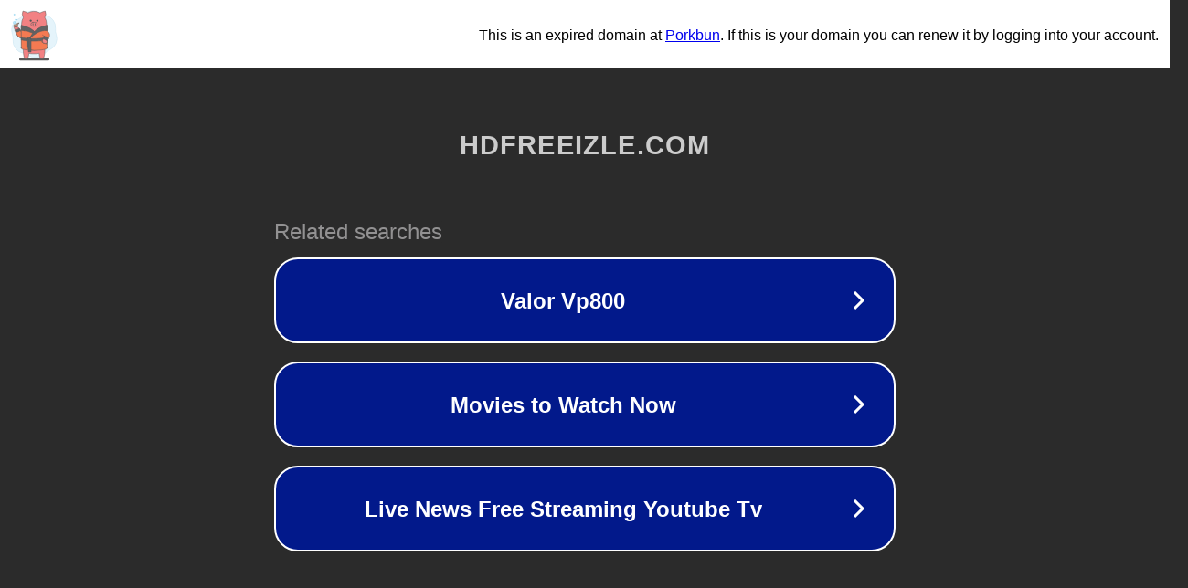

--- FILE ---
content_type: text/html; charset=utf-8
request_url: https://hdfreeizle.com/bourgeoises-en-chaleur-leur-premiere-double-penetration-2014-18-erotik-film-izle-5383/
body_size: 1162
content:
<!doctype html>
<html data-adblockkey="MFwwDQYJKoZIhvcNAQEBBQADSwAwSAJBANDrp2lz7AOmADaN8tA50LsWcjLFyQFcb/P2Txc58oYOeILb3vBw7J6f4pamkAQVSQuqYsKx3YzdUHCvbVZvFUsCAwEAAQ==_piNl8vRMOaDQFDLc7BfTyrf5FsrUxiDPK4kYgyoE1dOpEs00VN44+luTpbJ/7RSBOp338m3oFqC3V+OijbuxvQ==" lang="en" style="background: #2B2B2B;">
<head>
    <meta charset="utf-8">
    <meta name="viewport" content="width=device-width, initial-scale=1">
    <link rel="icon" href="[data-uri]">
    <link rel="preconnect" href="https://www.google.com" crossorigin>
</head>
<body>
<div id="target" style="opacity: 0"></div>
<script>window.park = "[base64]";</script>
<script src="/bjEfKPzsK.js"></script>
</body>
</html>
